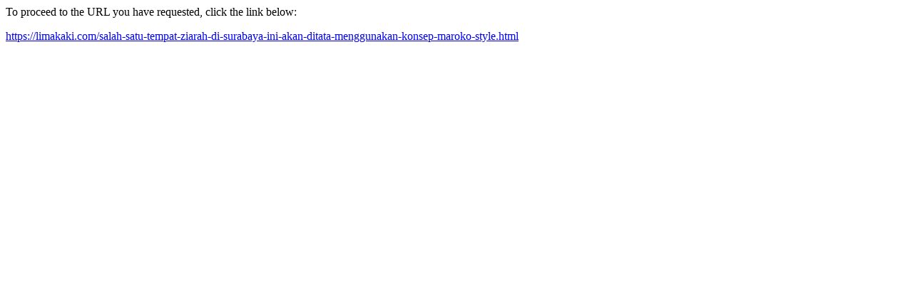

--- FILE ---
content_type: text/html
request_url: http://maksimjet.hr/?URL=https%3A%2F%2Flimakaki.com%2Fsalah-satu-tempat-ziarah-di-surabaya-ini-akan-ditata-menggunakan-konsep-maroko-style.html
body_size: 289
content:
<html>
<head>
<meta http-equiv='Content-Type' content='text/html; charset=utf-8'/>
<title>Redirect</title>
</head>
<body><p>To proceed to the URL you have requested, click the link below:</p><p><a href='https://limakaki.com/salah-satu-tempat-ziarah-di-surabaya-ini-akan-ditata-menggunakan-konsep-maroko-style.html'>https://limakaki.com/salah-satu-tempat-ziarah-di-surabaya-ini-akan-ditata-menggunakan-konsep-maroko-style.html</a></p>
</body>
</html>